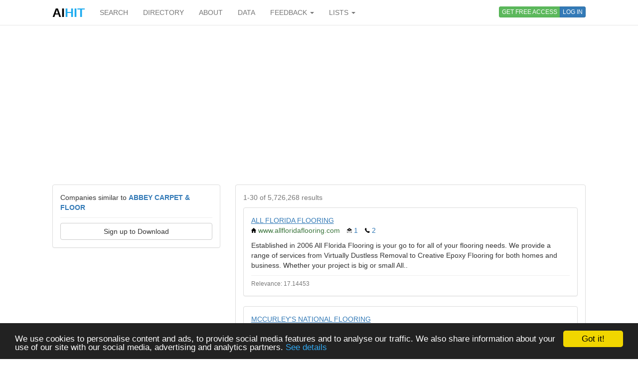

--- FILE ---
content_type: text/html; charset=utf-8
request_url: https://www.aihitdata.com/search/companies?mlt=00C6D0BB
body_size: 7957
content:
<!DOCTYPE html>
<html lang="en">
    <head>
        
            <!-- Global site tag (gtag.js) - Google Analytics -->
            <script async src="https://www.googletagmanager.com/gtag/js?id=UA-10576731-7"></script>
            <script>
              window.dataLayer = window.dataLayer || [];
              function gtag(){dataLayer.push(arguments);}
              gtag('js', new Date());
              gtag('config', 'UA-10576731-7');
            </script>
        
        <meta charset="utf-8"/>
        <meta http-equiv="X-UA-Compatible" content="IE=edge"/>
        <meta name="viewport" content="width=device-width, initial-scale=1"/>
        <meta name="copyright" content="Zoral Services Limited"/>
        <meta name="author" content="Yurii Biurher"/>
        <link rel="apple-touch-icon" sizes="76x76" href="/apple-touch-icon.png"/>
        <link rel="icon" type="image/png" sizes="32x32" href="/favicon-32x32.png"/>
        <link rel="icon" type="image/png" sizes="16x16" href="/favicon-16x16.png"/>
        <link rel="manifest" href="/site.webmanifest"/>
        <meta name="msapplication-TileColor" content="#da532c"/>
        <meta name="theme-color" content="#ffffff"/>
        <meta name="description" content="List of companies relevant to: like ABBEY CARPET &amp; FLOOR"/>
        <meta name="keywords" content="abbey,carpet,companies,floor,like,list,of,prospectlist,relevant,search,to"/>
        <meta name="google-site-verification" content="ML_8wxf3k3rAbFTtojz9RzDWFY3ouMilEWB2uUP7NXc"/>
        <meta name="msvalidate.01" content="A8A7D1FCA92DB12DBEBE582C39BC681B"/>
        
        <link rel="canonical" href="https://www.aihitdata.com/search/companies?mlt=00c6d0bb"/>
        <title>List of companies similar to ABBEY CARPET &amp; FLOOR | aiHit Data</title>
        <link rel="stylesheet" href="/static/css/bootstrap.min.css"/>
        <link rel="stylesheet" href="/static/css/aihit.9.css"/>
        <script src="https://ajax.googleapis.com/ajax/libs/jquery/1.12.4/jquery.min.js"></script>
        
        <script src="/static/js/bootstrap.min.js"></script>
        <script src="/static/js/aihit.2.js"></script>
        
        <meta property="og:title" content="List of companies similar to ABBEY CARPET &amp; FLOOR | aiHit Data"/>
        <meta property="og:description" content="List of companies relevant to: like ABBEY CARPET &amp; FLOOR"/>
        <meta property="og:url" content="https://www.aihitdata.com/search/companies?mlt=00c6d0bb"/>
        <meta property="og:image" content="https://www.aihitdata.com/static/img/aihit-promo.jpg"/>
        
        <script data-ad-client="ca-pub-1763555357273221" async src="https://pagead2.googlesyndication.com/pagead/js/adsbygoogle.js"></script>
    </head>

    <body>
        <script>$SCRIPT_ROOT = "";</script>

        <div class="container">
            <nav class="navbar navbar-default navbar-fixed-top"><div class="container">
<div class="navbar-header">
    <button type="button" class="navbar-toggle collapsed" data-toggle="collapse" data-target=".navbar-collapse">
        <span class="sr-only">Toggle navigation</span>
        <span class="icon-bar"></span>
        <span class="icon-bar"></span>
        <span class="icon-bar"></span>
    </button>
    <a class="navbar-brand" href="/"><span style="color: #000000;">AI</span><span style="color: #1DABEF;">HIT</span></a>
</div>
<div class="collapse navbar-collapse">
    <ul class="nav navbar-nav">
        <li><a href="/">SEARCH</a></li>
        <li><a href="/directory/companies">DIRECTORY</a></li>
        <li><a href="/about">ABOUT</a></li>
        <li><a href="/datasets">DATA</a></li>
        <li class="dropdown">
            <a class="dropdown-toggle" data-toggle="dropdown" href="#">FEEDBACK <span class="caret"></span></a>
            <ul class="dropdown-menu" role="menu">
                <li><a rel="nofollow" href="/contact?next=https%3A//www.aihitdata.com/search/companies%3Fmlt%3D00C6D0BB">Comment on aiHit</a></li>
                <li><a rel="nofollow" href="/contact?s=1&amp;next=https%3A//www.aihitdata.com/search/companies%3Fmlt%3D00C6D0BB">Submit URL to aiHit</a></li>
            </ul>
        </li>
        <li class="dropdown">
            <a class="dropdown-toggle" data-toggle="dropdown" href="#">LISTS <span class="caret"></span></a>
            <ul class="dropdown-menu" role="menu">
                <li><a href="/worldwide-recent-changes">Worldwide Recent Changes</a></li>
                <li><a href="/lse-recent-changes">LSE Recent Changes</a></li>
                <li><a href="/aim-recent-changes">AIM Recent Changes</a></li>
                <li><a href="/fortune1000-recent-changes">Fortune 1000 Recent Changes</a></li>
                <li class="divider"></li>
                <li><a href="/most-popular-companies">Most Popular Companies</a></li>
                <li><a href="/most-discussed-companies">Most Discussed Companies</a></li>
                <li><a href="/most-liked-companies">Most Liked Companies</a></li>
                <li class="divider"></li>
                <li><a href="/recent-comments">Recent Comments</a></li>
            </ul>
        </li>
    </ul>
    
    
        <div class="nav navbar-nav navbar-right btn-group btn-group-xs">
            <a role="button" class="btn btn-xs btn-success navbar-btn" rel="nofollow" href="/register">GET FREE ACCESS</a>
            <a role="button" class="btn btn-xs btn-primary navbar-btn" rel="nofollow" href="/login?next=https%3A//www.aihitdata.com/search/companies%3Fmlt%3D00C6D0BB">LOG IN</a>
        </div>
    
    
</div>
</div></nav>
            
    

<div class="row" style="margin-bottom: 20px;"><div class="col-xs-12">

<ins class="adsbygoogle" style="display:block" data-ad-client="ca-pub-1763555357273221" data-ad-slot="1472980396" data-ad-format="auto" data-full-width-responsive="true"></ins>
<script>(adsbygoogle = window.adsbygoogle || []).push({});</script>

</div></div>
    <div class="row">
        <div class="col-md-4">
            <div class="panel panel-default">
    <div class="panel-body">
        
            Companies similar to <span class="text-primary"><b>ABBEY CARPET &amp; FLOOR</b></span>
            <hr style="margin-top: 10px; margin-bottom: 0;">
        

        
            
                <a role="button" class="btn btn-default btn-block" style="margin-top: 10px;" rel="nofollow" href="/register">Sign up to Download</a>
            
        
    </div>
</div>
            
        </div>
        <div class="col-md-8">
            <span id="main" class="anchor"></span>
<div class="panel panel-default">
    <div class="panel-body">
        
            <p class="text-muted">1-30 of 5,726,268 results</p>

            
                <div class="panel panel-default">
                    <div class="panel-body">
                        <div><a href="/company/00F83412/all-florida-flooring/overview" style="text-decoration: underline;">ALL FLORIDA FLOORING</a></div>
                        
                        <ul class="list-inline">
                            <li><i class="icon-sm icon-home"></i> <span class="text-success">www.allfloridaflooring.com</span></li>
                            <li class="text-primary"><i class="icon-sm icon-email"></i> 1</li>
                            <li class="text-primary"><i class="icon-sm icon-phone"></i> 2</li>
                            
                        </ul>
                        
                        <div>Established in 2006 All Florida Flooring is your go to for all of your flooring needs. We provide a range of services from Virtually Dustless Removal to Creative Epoxy Flooring for both homes and business. Whether your project is big or small All..</div>
                        <hr style="margin-top: 10px; margin-bottom: 5px;">
                        <div class="text-muted"><small>Relevance: 17.14453</small></div>
                    </div>
                </div>
            
                <div class="panel panel-default">
                    <div class="panel-body">
                        <div><a href="/company/015D9BEB/mccurley-s-national-flooring/overview" style="text-decoration: underline;">MCCURLEY&#39;S NATIONAL FLOORING</a></div>
                        
                        <ul class="list-inline">
                            <li><i class="icon-sm icon-home"></i> <span class="text-success">www.mccurleysnationalflooring.com</span></li>
                            <li class="text-primary"><i class="icon-sm icon-email"></i> 1</li>
                            <li class="text-primary"><i class="icon-sm icon-phone"></i> 1</li>
                            
                        </ul>
                        
                        <div>McCurley&#39;s National Flooring, Serving Tuolumne &amp; Calaveras counties for all flooring product and installation needs...  McCurley&#39;s National Flooring opened their doors on March 1st of 2007 to continue a 71-year legacy started in 1936 by Colton..</div>
                        <hr style="margin-top: 10px; margin-bottom: 5px;">
                        <div class="text-muted"><small>Relevance: 16.462955</small></div>
                    </div>
                </div>
            
                <div class="panel panel-default">
                    <div class="panel-body">
                        <div><a href="/company/01EAD6F9/g-a-flooring-masters/overview" style="text-decoration: underline;">G &amp; A FLOORING MASTERS</a></div>
                        
                        <ul class="list-inline">
                            <li><i class="icon-sm icon-home"></i> <span class="text-success">www.gaflooringmasters.com</span></li>
                            <li class="text-primary"><i class="icon-sm icon-email"></i> 1</li>
                            <li class="text-primary"><i class="icon-sm icon-phone"></i> 3</li>
                            
                        </ul>
                        
                        <div>G &amp; A Flooring Masters LLC isn&#39;t just another company that offers services in flooring options; our approach to any projects uniqueness sets us apart from all competition. With 15 years of experience over the market it comes in as great customer..</div>
                        <hr style="margin-top: 10px; margin-bottom: 5px;">
                        <div class="text-muted"><small>Relevance: 16.30721</small></div>
                    </div>
                </div>
            
                <div class="panel panel-default">
                    <div class="panel-body">
                        <div><a href="/company/02182DF6/lc-flooring/overview" style="text-decoration: underline;">LC FLOORING</a></div>
                        
                        <ul class="list-inline">
                            <li><i class="icon-sm icon-home"></i> <span class="text-success">lcflooring.co.uk</span></li>
                            <li class="text-primary"><i class="icon-sm icon-email"></i> 1</li>
                            <li class="text-primary"><i class="icon-sm icon-phone"></i> 2</li>
                            
                        </ul>
                        
                        <div>We are an experienced flooring company based in Sussex, providing a great service at competitive prices...
 All of our customers have different needs - we offer flooring types to suit every scenario...</div>
                        <hr style="margin-top: 10px; margin-bottom: 5px;">
                        <div class="text-muted"><small>Relevance: 16.085651</small></div>
                    </div>
                </div>
            
                <div class="panel panel-default">
                    <div class="panel-body">
                        <div><a href="/company/0104D052/carpet-matland/overview" style="text-decoration: underline;">CARPET &amp; MATLAND</a></div>
                        
                        <ul class="list-inline">
                            <li><i class="icon-sm icon-home"></i> <span class="text-success">www.carpetmatland.co.nz</span></li>
                            <li class="text-primary"><i class="icon-sm icon-email"></i> 1</li>
                            <li class="text-primary"><i class="icon-sm icon-phone"></i> 1</li>
                            
                        </ul>
                        
                        <div>Carpet and Matland has a wide range of carpets for all purposes. We stock products from all NZ&#39;s major manufacturers including Bremworth Carpets, Feltex, Godfrey Hirst, Belgotex, Jacobsens and Lifestyle flooring. We also stock premium Sleepyhead..</div>
                        <hr style="margin-top: 10px; margin-bottom: 5px;">
                        <div class="text-muted"><small>Relevance: 16.066744</small></div>
                    </div>
                </div>
            
                <div class="panel panel-default">
                    <div class="panel-body">
                        <div><a href="/company/00649E18/flooring-n-beyond/overview" style="text-decoration: underline;">FLOORING N BEYOND</a></div>
                        
                        <ul class="list-inline">
                            <li><i class="icon-sm icon-home"></i> <span class="text-success">www.flooringnbeyond.com</span></li>
                            <li class="text-primary"><i class="icon-sm icon-email"></i> 1</li>
                            <li class="text-primary"><i class="icon-sm icon-phone"></i> 1</li>
                            
                        </ul>
                        
                        <div>Flooring N Beyond opened the first store in Miamisburg, Ohio June of 2006. We are very excited about being the best flooring store and design center in the Miamisburg area and would like to thank everyone who has helped us along the way...  Flooring..</div>
                        <hr style="margin-top: 10px; margin-bottom: 5px;">
                        <div class="text-muted"><small>Relevance: 16.047525</small></div>
                    </div>
                </div>
            
                <div class="panel panel-default">
                    <div class="panel-body">
                        <div><a href="/company/030F8429/bespoke-flooring/overview" style="text-decoration: underline;">BESPOKE FLOORING</a></div>
                        
                        <ul class="list-inline">
                            <li><i class="icon-sm icon-home"></i> <span class="text-success">www.bespokeflooringsydney.com</span></li>
                            <li class="text-primary"><i class="icon-sm icon-email"></i> 1</li>
                            <li class="text-primary"><i class="icon-sm icon-phone"></i> 1</li>
                            
                        </ul>
                        
                        <div>BESPOKE FLOORING is a well-recognized high end timber flooring company, that always aims for excellence in all services provided, approaching all projects with passion, innovation and expertise...  BESPOKE FLOORING delivers great results with high..</div>
                        <hr style="margin-top: 10px; margin-bottom: 5px;">
                        <div class="text-muted"><small>Relevance: 15.961033</small></div>
                    </div>
                </div>
            
                <div class="panel panel-default">
                    <div class="panel-body">
                        <div><a href="/company/02B4B77B/tnt-flooring/overview" style="text-decoration: underline;">TNT FLOORING</a></div>
                        
                        <ul class="list-inline">
                            <li><i class="icon-sm icon-home"></i> <span class="text-success">www.tntcarpets.com</span></li>
                            <li class="text-primary"><i class="icon-sm icon-email"></i> 1</li>
                            <li class="text-primary"><i class="icon-sm icon-phone"></i> 1</li>
                            
                        </ul>
                        
                        <div>TNT Flooring is family-owned and operated. We specialize in providing all customers with wholesale prices and stock hundreds of carpet rolls in our warehouse where you&#39;re able to choose wisely...  TNT Flooring sells material only so we are able to..</div>
                        <hr style="margin-top: 10px; margin-bottom: 5px;">
                        <div class="text-muted"><small>Relevance: 15.943879</small></div>
                    </div>
                </div>
            
                <div class="panel panel-default">
                    <div class="panel-body">
                        <div><a href="/company/02BCD539/great-lakes-flooring/overview" style="text-decoration: underline;">GREAT LAKES FLOORING</a></div>
                        
                        <ul class="list-inline">
                            <li><i class="icon-sm icon-home"></i> <span class="text-success">www.greatlakesflooring.com</span></li>
                            
                            <li class="text-primary"><i class="icon-sm icon-phone"></i> 1</li>
                            
                        </ul>
                        
                        <div>Our history is founded in the Appalachian Mountains. Our products emerge from a land of rich culture and tradition - a testimony to a proud way of life...  Craftsmanship. The quality of design and work shown in something made by hand, crafted to..</div>
                        <hr style="margin-top: 10px; margin-bottom: 5px;">
                        <div class="text-muted"><small>Relevance: 15.941456</small></div>
                    </div>
                </div>
            
                <div class="panel panel-default">
                    <div class="panel-body">
                        <div><a href="/company/030BFFBD/floraflooring/overview" style="text-decoration: underline;">FLORAFLOORING</a></div>
                        
                        <ul class="list-inline">
                            <li><i class="icon-sm icon-home"></i> <span class="text-success">www.floraflooring.com</span></li>
                            <li class="text-primary"><i class="icon-sm icon-email"></i> 1</li>
                            <li class="text-primary"><i class="icon-sm icon-phone"></i> 1</li>
                            
                        </ul>
                        
                        <div>We supply and install all types of timber flooring, vinyl planks, hybrid flooring, waterproof flooring, bamboo floors, laminate flooring, parquetry, and engineered wood. All our flooring is sourced from the top-quality materials available. What makes..</div>
                        <hr style="margin-top: 10px; margin-bottom: 5px;">
                        <div class="text-muted"><small>Relevance: 15.9268</small></div>
                    </div>
                </div>
            
                <div class="panel panel-default">
                    <div class="panel-body">
                        <div><a href="/company/0265ABE2/journey-flooring/overview" style="text-decoration: underline;">JOURNEY FLOORING</a></div>
                        
                        <ul class="list-inline">
                            <li><i class="icon-sm icon-home"></i> <span class="text-success">journeyflooring.com</span></li>
                            <li class="text-primary"><i class="icon-sm icon-email"></i> 1</li>
                            <li class="text-primary"><i class="icon-sm icon-phone"></i> 1</li>
                            <li class="text-primary"><i class="icon-sm icon-user"></i> 6</li>
                        </ul>
                        
                        <div>Journey Flooring is proud to offer these and other great flooring brands as part of the services we offer...  Journey Flooring &amp; Finishings Inc. is the leading Langley flooring company for commercial and residential projects and installations. We&#39;re..</div>
                        <hr style="margin-top: 10px; margin-bottom: 5px;">
                        <div class="text-muted"><small>Relevance: 15.922434</small></div>
                    </div>
                </div>
            
                <div class="panel panel-default">
                    <div class="panel-body">
                        <div><a href="/company/01D4EC8E/mansell-flooring/overview" style="text-decoration: underline;">MANSELL FLOORING</a></div>
                        
                        <ul class="list-inline">
                            <li><i class="icon-sm icon-home"></i> <span class="text-success">www.mansellflooring.co.uk</span></li>
                            
                            <li class="text-primary"><i class="icon-sm icon-phone"></i> 1</li>
                            
                        </ul>
                        
                        <div>Mansell Flooring Great Yarmouth is a family run flooring company that has been in the industry since 1980, installing floors in homes and businesses locally around Great Yarmouth, Lowestoft and Norwich, and providing top quality workmanship and..</div>
                        <hr style="margin-top: 10px; margin-bottom: 5px;">
                        <div class="text-muted"><small>Relevance: 15.84001</small></div>
                    </div>
                </div>
            
                <div class="panel panel-default">
                    <div class="panel-body">
                        <div><a href="/company/004F65EC/all-flooring-inspections/overview" style="text-decoration: underline;">ALL FLOORING INSPECTIONS</a></div>
                        
                        <ul class="list-inline">
                            <li><i class="icon-sm icon-home"></i> <span class="text-success">www.afinspect.com</span></li>
                            <li class="text-primary"><i class="icon-sm icon-email"></i> 1</li>
                            <li class="text-primary"><i class="icon-sm icon-phone"></i> 1</li>
                            
                        </ul>
                        
                        <div>We have a great network of floor inspectors. We can inspect your floor - no matter where in America you&#39;re located...  We are a family owned and operated company, performing flooring inspections throughout North America. Our inspections help people..</div>
                        <hr style="margin-top: 10px; margin-bottom: 5px;">
                        <div class="text-muted"><small>Relevance: 15.791574</small></div>
                    </div>
                </div>
            
                <div class="panel panel-default">
                    <div class="panel-body">
                        <div><a href="/company/00BA5DBE/diamond-shine-epoxy-flooring-concrete-resurfacing/overview" style="text-decoration: underline;">DIAMOND SHINE EPOXY FLOORING &amp; CONCRETE RESURFACING</a></div>
                        
                        <ul class="list-inline">
                            <li><i class="icon-sm icon-home"></i> <span class="text-success">www.diamondshineepoxyflooring.com</span></li>
                            <li class="text-primary"><i class="icon-sm icon-email"></i> 1</li>
                            <li class="text-primary"><i class="icon-sm icon-phone"></i> 1</li>
                            
                        </ul>
                        
                        <div>Diamond Shine is a Certified commercial, residential, and industrial epoxy, polyaspartic / polyurea flooring company for all flooring needs. Changing ordinary to extraordinary. On our site, you will be able to see what we do and have to offer.....</div>
                        <hr style="margin-top: 10px; margin-bottom: 5px;">
                        <div class="text-muted"><small>Relevance: 15.789226</small></div>
                    </div>
                </div>
            
                <div class="panel panel-default">
                    <div class="panel-body">
                        <div><a href="/company/03052BAC/aussieroo-epoxy-flooring/overview" style="text-decoration: underline;">AUSSIEROO EPOXY FLOORING</a></div>
                        
                        <ul class="list-inline">
                            <li><i class="icon-sm icon-home"></i> <span class="text-success">aussierooresin.com</span></li>
                            <li class="text-primary"><i class="icon-sm icon-email"></i> 1</li>
                            <li class="text-primary"><i class="icon-sm icon-phone"></i> 2</li>
                            
                        </ul>
                        
                        <div>AussieRoo Epoxy Flooring are based in Co. Armagh but service all of Northern Ireland, Ireland and the U.K. With extensive knowledge in the Epoxy Resin industry and a great track record for quality workmanship, you can be sure you are in great hands..</div>
                        <hr style="margin-top: 10px; margin-bottom: 5px;">
                        <div class="text-muted"><small>Relevance: 15.733569</small></div>
                    </div>
                </div>
            
                <div class="panel panel-default">
                    <div class="panel-body">
                        <div><a href="/company/0064C8BB/flooring-edge/overview" style="text-decoration: underline;">FLOORING EDGE</a></div>
                        
                        <ul class="list-inline">
                            <li><i class="icon-sm icon-home"></i> <span class="text-success">www.flooringedge.com</span></li>
                            <li class="text-primary"><i class="icon-sm icon-email"></i> 4</li>
                            <li class="text-primary"><i class="icon-sm icon-phone"></i> 1</li>
                            <li class="text-primary"><i class="icon-sm icon-user"></i> 5</li>
                        </ul>
                        
                        <div>To view our flooring collections, click a flooring type above or visit our showroom located in Kimball, Michigan. We look forward to serving you!...  The Flooring Edge offers Southeast Michigan the finest selection of flooring at the best value..</div>
                        <hr style="margin-top: 10px; margin-bottom: 5px;">
                        <div class="text-muted"><small>Relevance: 15.700457</small></div>
                    </div>
                </div>
            
                <div class="panel panel-default">
                    <div class="panel-body">
                        <div><a href="/company/0164355B/wsflooring-telford-co-uk/overview" style="text-decoration: underline;">WSFLOORING-TELFORD.CO.UK</a></div>
                        
                        <ul class="list-inline">
                            <li><i class="icon-sm icon-home"></i> <span class="text-success">www.wsflooring-telford.co.uk</span></li>
                            <li class="text-primary"><i class="icon-sm icon-email"></i> 1</li>
                            <li class="text-primary"><i class="icon-sm icon-phone"></i> 1</li>
                            
                        </ul>
                        
                        <div>We offer a comprehensive range of flooring services, including flooring design, laminate flooring, and carpets. We&#39;re also specialists in safety flooring and disabled adaptions. Follow the links for more...  Wherever you are in the West Midlands,..</div>
                        <hr style="margin-top: 10px; margin-bottom: 5px;">
                        <div class="text-muted"><small>Relevance: 15.6585455</small></div>
                    </div>
                </div>
            
                <div class="panel panel-default">
                    <div class="panel-body">
                        <div><a href="/company/00E38AD7/european-floor-toppings/overview" style="text-decoration: underline;">EUROPEAN FLOOR TOPPINGS</a></div>
                        
                        <ul class="list-inline">
                            <li><i class="icon-sm icon-home"></i> <span class="text-success">eurofloor.co.nz</span></li>
                            <li class="text-primary"><i class="icon-sm icon-email"></i> 4</li>
                            <li class="text-primary"><i class="icon-sm icon-phone"></i> 4</li>
                            <li class="text-primary"><i class="icon-sm icon-user"></i> 3</li>
                        </ul>
                        
                        <div>European Floor Toppings is an Auckland-based industrial and commercial flooring provider that serves clients throughout New Zealand and the South Pacific. Specialising in resin and epoxy flooring solutions, we can provide seamless flooring to suit..</div>
                        <hr style="margin-top: 10px; margin-bottom: 5px;">
                        <div class="text-muted"><small>Relevance: 15.648048</small></div>
                    </div>
                </div>
            
                <div class="panel panel-default">
                    <div class="panel-body">
                        <div><a href="/company/027AC88A/thurmon-s-flooring/overview" style="text-decoration: underline;">THURMON&#39;S FLOORING</a></div>
                        
                        <ul class="list-inline">
                            <li><i class="icon-sm icon-home"></i> <span class="text-success">www.thurmonsflooring.com</span></li>
                            <li class="text-primary"><i class="icon-sm icon-email"></i> 1</li>
                            <li class="text-primary"><i class="icon-sm icon-phone"></i> 1</li>
                            
                        </ul>
                        
                        <div>Thurmon&#39;s Flooring is your one stop shop for all flooring materials and services. We offer free design consultations and professional installation on tile, hardwood, carpet, laminate, LVP and more. Thurmons Flooring...  At Thurmon&#39;s Flooring, we take..</div>
                        <hr style="margin-top: 10px; margin-bottom: 5px;">
                        <div class="text-muted"><small>Relevance: 15.625837</small></div>
                    </div>
                </div>
            
                <div class="panel panel-default">
                    <div class="panel-body">
                        <div><a href="/company/0003513A/caister-carpets/overview" style="text-decoration: underline;">CAISTER CARPETS</a></div>
                        
                        <ul class="list-inline">
                            <li><i class="icon-sm icon-home"></i> <span class="text-success">www.caistercarpets.co.uk</span></li>
                            
                            
                            
                        </ul>
                        
                        <div>Caister Carpets and Flooring is managed by Craig Harwood who has been involved in the flooring market for many years. Caister Carpets and Flooring has a satisfied group of customers, situated in and around Great Yarmouth, including domestic..</div>
                        <hr style="margin-top: 10px; margin-bottom: 5px;">
                        <div class="text-muted"><small>Relevance: 15.612968</small></div>
                    </div>
                </div>
            
                <div class="panel panel-default">
                    <div class="panel-body">
                        <div><a href="/company/0185E129/aai/overview" style="text-decoration: underline;">AAI</a></div>
                        
                        <ul class="list-inline">
                            <li><i class="icon-sm icon-home"></i> <span class="text-success">aaiflooringspecialist.com</span></li>
                            
                            <li class="text-primary"><i class="icon-sm icon-phone"></i> 1</li>
                            
                        </ul>
                        
                        <div>With a passion for flooring and design, AAI Flooring are dedicated to expediting your flooring design with your creative vision in mind. AAI Flooring specialize in determining what flooring will work best for your home, family, and lifestyle. We..</div>
                        <hr style="margin-top: 10px; margin-bottom: 5px;">
                        <div class="text-muted"><small>Relevance: 15.594544</small></div>
                    </div>
                </div>
            
                <div class="panel panel-default">
                    <div class="panel-body">
                        <div><a href="/company/023B934B/winfloor/overview" style="text-decoration: underline;">WINFLOOR</a></div>
                        
                        <ul class="list-inline">
                            <li><i class="icon-sm icon-home"></i> <span class="text-success">www.winfloor.com</span></li>
                            <li class="text-primary"><i class="icon-sm icon-email"></i> 2</li>
                            <li class="text-primary"><i class="icon-sm icon-phone"></i> 2</li>
                            
                        </ul>
                        
                        <div>Over 90% of all precast concrete flooring drawings in Great Britain and Ireland are produced by WinFloor...
 The support site for the WinFloor pre-cast concrete flooring software..</div>
                        <hr style="margin-top: 10px; margin-bottom: 5px;">
                        <div class="text-muted"><small>Relevance: 15.5772</small></div>
                    </div>
                </div>
            
                <div class="panel panel-default">
                    <div class="panel-body">
                        <div><a href="/company/02D73D29/merit-flooring/overview" style="text-decoration: underline;">MERIT FLOORING</a></div>
                        
                        <ul class="list-inline">
                            <li><i class="icon-sm icon-home"></i> <span class="text-success">www.meritflooring.co.uk</span></li>
                            <li class="text-primary"><i class="icon-sm icon-email"></i> 1</li>
                            <li class="text-primary"><i class="icon-sm icon-phone"></i> 1</li>
                            
                        </ul>
                        
                        <div>We are Merit Flooring, suppliers and fitters of all types of flooring. Merit Flooring operates from Hartley Wintney and covers the whole of the South East of England...  Merit Flooring offers a full floor fitting service. From free estimates and..</div>
                        <hr style="margin-top: 10px; margin-bottom: 5px;">
                        <div class="text-muted"><small>Relevance: 15.576208</small></div>
                    </div>
                </div>
            
                <div class="panel panel-default">
                    <div class="panel-body">
                        <div><a href="/company/00D369A9/great-floors/overview" style="text-decoration: underline;">GREAT FLOORS</a></div>
                        
                        <ul class="list-inline">
                            <li><i class="icon-sm icon-home"></i> <span class="text-success">www.greatfloors.com</span></li>
                            <li class="text-primary"><i class="icon-sm icon-email"></i> 9</li>
                            <li class="text-primary"><i class="icon-sm icon-phone"></i> 45</li>
                            <li class="text-primary"><i class="icon-sm icon-user"></i> 14</li>
                        </ul>
                        
                        <div>Great Floors is your source for flooring, countertops, window treatments, cabinets, and so much more!...  As the largest flooring retailer in the Pacific Northwest, Great Floors offers a large selection of diverse products highlighted by our in-stock..</div>
                        <hr style="margin-top: 10px; margin-bottom: 5px;">
                        <div class="text-muted"><small>Relevance: 15.548259</small></div>
                    </div>
                </div>
            
                <div class="panel panel-default">
                    <div class="panel-body">
                        <div><a href="/company/0146B674/flawless-flooring/overview" style="text-decoration: underline;">FLAWLESS FLOORING</a></div>
                        
                        <ul class="list-inline">
                            <li><i class="icon-sm icon-home"></i> <span class="text-success">www.flawlessflooringllc.com</span></li>
                            
                            <li class="text-primary"><i class="icon-sm icon-phone"></i> 2</li>
                            
                        </ul>
                        
                        <div>Flawless Flooring is a great company to do business with. They are responsive and do quality work. I wouldn&#39;t think twice about going with Flawless Flooring again. Our floor is beautiful!...  Flawless Flooring is fantastic! Their work is really..</div>
                        <hr style="margin-top: 10px; margin-bottom: 5px;">
                        <div class="text-muted"><small>Relevance: 15.533014</small></div>
                    </div>
                </div>
            
                <div class="panel panel-default">
                    <div class="panel-body">
                        <div><a href="/company/01A93929/warehouse-flooring/overview" style="text-decoration: underline;">WAREHOUSE FLOORING</a></div>
                        
                        <ul class="list-inline">
                            <li><i class="icon-sm icon-home"></i> <span class="text-success">www.warehouseflooring.com</span></li>
                            <li class="text-primary"><i class="icon-sm icon-email"></i> 1</li>
                            <li class="text-primary"><i class="icon-sm icon-phone"></i> 1</li>
                            <li class="text-primary"><i class="icon-sm icon-user"></i> 2</li>
                        </ul>
                        
                        <div>Warehouse Flooring is proud to offer pressure free shopping in the most stylish flooring store in Central Montana since 2002...
 Warehouse Flooring Style and Design - Where it&#39;s all about the surface. Proudly serving Great Falls, Montana..</div>
                        <hr style="margin-top: 10px; margin-bottom: 5px;">
                        <div class="text-muted"><small>Relevance: 15.518408</small></div>
                    </div>
                </div>
            
                <div class="panel panel-default">
                    <div class="panel-body">
                        <div><a href="/company/0075C61F/michaels-flooring/overview" style="text-decoration: underline;">MICHAELS FLOORING</a></div>
                        
                        <ul class="list-inline">
                            <li><i class="icon-sm icon-home"></i> <span class="text-success">www.michaelsflooring.ca</span></li>
                            <li class="text-primary"><i class="icon-sm icon-email"></i> 1</li>
                            <li class="text-primary"><i class="icon-sm icon-phone"></i> 2</li>
                            <li class="text-primary"><i class="icon-sm icon-user"></i> 5</li>
                        </ul>
                        
                        <div>At Michael&#39;s Flooring, our showrooms in Niagara Falls and Ridgeway are full of every type and colour of flooring you […]...  We&#39;re not kidding when we say we have hundreds of years of experience in the flooring and flooring tile industry. As the best..</div>
                        <hr style="margin-top: 10px; margin-bottom: 5px;">
                        <div class="text-muted"><small>Relevance: 15.492151</small></div>
                    </div>
                </div>
            
                <div class="panel panel-default">
                    <div class="panel-body">
                        <div><a href="/company/026374D7/carpets4less-canterbury/overview" style="text-decoration: underline;">CARPETS4LESS CANTERBURY</a></div>
                        
                        <ul class="list-inline">
                            <li><i class="icon-sm icon-home"></i> <span class="text-success">www.carpets4lesscanterbury.co.uk</span></li>
                            <li class="text-primary"><i class="icon-sm icon-email"></i> 1</li>
                            <li class="text-primary"><i class="icon-sm icon-phone"></i> 1</li>
                            
                        </ul>
                        
                        <div>Carpets4less Canterbury is a independently owned and managed business with over 25 Years experience in the flooring trade...  Our staff can advise you on what type and style of flooring is suitable for you and your families needs...  We are the..</div>
                        <hr style="margin-top: 10px; margin-bottom: 5px;">
                        <div class="text-muted"><small>Relevance: 15.438675</small></div>
                    </div>
                </div>
            
                <div class="panel panel-default">
                    <div class="panel-body">
                        <div><a href="/company/02D4CD4A/all-floors/overview" style="text-decoration: underline;">ALL FLOORS</a></div>
                        
                        <ul class="list-inline">
                            <li><i class="icon-sm icon-home"></i> <span class="text-success">www.lbifloors.com</span></li>
                            <li class="text-primary"><i class="icon-sm icon-email"></i> 1</li>
                            <li class="text-primary"><i class="icon-sm icon-phone"></i> 1</li>
                            
                        </ul>
                        
                        <div>All Floors in Manahawkin, NJ offers factory direct savings on a great variety of flooring products, including hardwood flooring, carpet, laminate, tile, luxury vinyl, waterproof flooring, cork, natural stone and more. Call us today or stop by our..</div>
                        <hr style="margin-top: 10px; margin-bottom: 5px;">
                        <div class="text-muted"><small>Relevance: 15.412974</small></div>
                    </div>
                </div>
            
                <div class="panel panel-default">
                    <div class="panel-body">
                        <div><a href="/company/005543BE/big-bob-s-flooring-outlet/overview" style="text-decoration: underline;">BIG BOB&#39;S FLOORING OUTLET</a></div>
                        
                        <ul class="list-inline">
                            <li><i class="icon-sm icon-home"></i> <span class="text-success">www.bigbobsflooring.com</span></li>
                            
                            <li class="text-primary"><i class="icon-sm icon-phone"></i> 18</li>
                            
                        </ul>
                        
                        <div>At Big Bob&#39;s, you will find the flooring you love at the prices you love. We work with manufacturers to stay up to date on the latest trends and buy flooring by the truckload to save you by the room. Whether you are searching for the soft, comfort of..</div>
                        <hr style="margin-top: 10px; margin-bottom: 5px;">
                        <div class="text-muted"><small>Relevance: 15.4027195</small></div>
                    </div>
                </div>
            

            <nav><ul class="pagination pagination-sm" style="margin-top: 0; margin-bottom: 0;">
                <li class="disabled"><span>&laquo;</span></li>
                <li class="disabled"><span>&lsaquo;</span></li>
                <li class="active"><span>1</span></li><li><a href="/search/companies?p=2&amp;mlt=00C6D0BB">2</a></li><li><a href="/search/companies?p=3&amp;mlt=00C6D0BB">3</a></li><li><a href="/search/companies?p=4&amp;mlt=00C6D0BB">4</a></li><li><a href="/search/companies?p=5&amp;mlt=00C6D0BB">5</a></li>
                <li><a rel="next" href="/search/companies?p=2&amp;mlt=00C6D0BB" title="Next page">&rsaquo;</a></li>
                <li><a href="/search/companies?p=100&amp;mlt=00C6D0BB" title="Last page">&raquo;</a></li>
            </ul></nav>

        
    </div>
</div>

        </div>
    </div>
    <div class="row" style="margin-bottom: 20px;"><div class="col-xs-12">

<ins class="adsbygoogle" style="display:block" data-ad-client="ca-pub-1763555357273221" data-ad-slot="7331260391" data-ad-format="auto" data-full-width-responsive="true"></ins>
<script>(adsbygoogle = window.adsbygoogle || []).push({});</script>

</div></div>

            <footer class="text-right text-muted"><small>&copy; 2008-2025 Zoral Services Limited. All rights reserved.<br>By continuing to use this website you agree to our <a href="/terms-and-conditions">terms and conditions</a>, <a href="/privacy-policy">privacy policy</a> and <a href="/cookie-policy">cookie policy</a>.</small></footer>
        </div>

        <script>window.cookieconsent_options = {"message":"We use cookies to personalise content and ads, to provide social media features and to analyse our traffic. We also share information about your use of our site with our social media, advertising and analytics partners.","dismiss":"Got it!","learnMore":"See details","link":"https://www.aihitdata.com/cookie-policy","theme":"dark-bottom"};</script>
        <script src="/static/js/cookieconsent.min.js"></script>

        <!-- 3.0.1, GCP -->
    </body>
</html>

--- FILE ---
content_type: text/html; charset=utf-8
request_url: https://www.google.com/recaptcha/api2/aframe
body_size: 259
content:
<!DOCTYPE HTML><html><head><meta http-equiv="content-type" content="text/html; charset=UTF-8"></head><body><script nonce="xvLX220I45e9QwdXrTflzA">/** Anti-fraud and anti-abuse applications only. See google.com/recaptcha */ try{var clients={'sodar':'https://pagead2.googlesyndication.com/pagead/sodar?'};window.addEventListener("message",function(a){try{if(a.source===window.parent){var b=JSON.parse(a.data);var c=clients[b['id']];if(c){var d=document.createElement('img');d.src=c+b['params']+'&rc='+(localStorage.getItem("rc::a")?sessionStorage.getItem("rc::b"):"");window.document.body.appendChild(d);sessionStorage.setItem("rc::e",parseInt(sessionStorage.getItem("rc::e")||0)+1);localStorage.setItem("rc::h",'1768740435677');}}}catch(b){}});window.parent.postMessage("_grecaptcha_ready", "*");}catch(b){}</script></body></html>